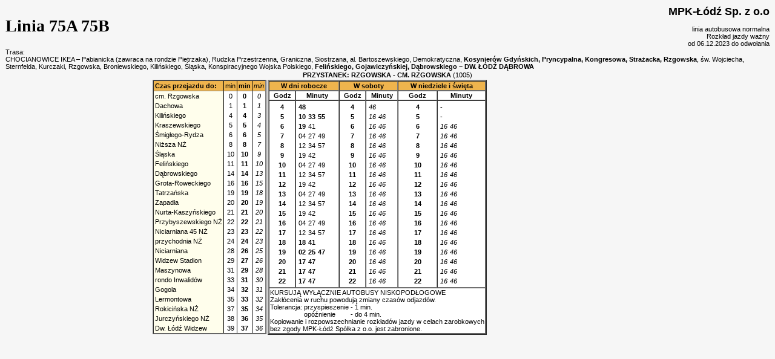

--- FILE ---
content_type: text/html
request_url: https://www.mpk.lodz.pl/rozklady/Podstawowa/x5i7/x5i7t026.htm?r=CHOCIANOWICE%20IKEA%20%26%238211%3B%20Pabianicka%20%28zawraca%20na%20rondzie%20Pietrzaka%29%2C%20Rudzka%20Przestrzenna%2C%20Graniczna%2C%20Siostrzana%2C%20al.%20Bartoszewskiego%2C%20Demokratyczna%2C%20%3CB%3EKosynier%F3w%20Gdy%F1skich%2C%20Pryncypalna%2C%20Kongresowa%2C%20Stra%BFacka%2C%20Rzgowska%3C%2FB%3E%2C%20%B6w.%20Wojciecha%2C%20Sternfelda%2C%20Kurczaki%2C%20Rzgowska%2C%20Broniewskiego%2C%20Kili%F1skiego%2C%20%A6l%B1ska%2C%20Konspiracyjnego%20Wojska%20Polskiego%2C%20%3CB%3EFeli%F1skiego%2C%20Gojawiczy%F1skiej%2C%20D%B1browskiego%20%26%238211%3B%20DW.%20%A3%D3D%AC%20D%A1BROWA%20%3C%2FB%3E
body_size: 1959
content:
<HTML><HEAD><META HTTP-EQUIV="Content-Type" CONTENT="text/html; charset=iso-8859-2"><LINK rel="stylesheet" type="text/css" media="print" href="../mpk1.css"><LINK rel="stylesheet" type="text/css" media="screen" href="../mpk.css"><script language="JavaScript" src="../kolory.js"></script><script language="JavaScript" src="../skrypty.js"></script><SCRIPT> var oldr='CHOCIANOWICE IKEA -Pabianicka, Starorudzka, Ekonomiczna, Graniczna, Siostrzana, Bartoszewskiego, Demokratyczna, Trybunalska, Kosynierów Gdyńskich, Św. Wojciecha, Sternfelda, Kurczaki, Rzgowska, Broniewskiego, Śląska, Konspiracyjnego WP, Tatrzańska, Przybyszewskiego, Niciarniana, Piłsudskiego, Rokicińska, Augustów, Służbowa - DW. ŁÓDŹ WIDZEW';</script></HEAD><BODY><TABLE ALIGN="CENTER" CELLSPACING=0><TR><TD><p class="nagllinia"><B>Linia 75A  75B</B></p></TD><TD ALIGN="RIGHT"><FONT SIZE=4><B>MPK-Łódź Sp. z o.o<br /></B></FONT><BR>linia autobusowa normalna<BR>Rozkład jazdy ważny<BR>od 06.12.2023 do odwołania<!BusMan1><!BusMan2></TD></TR><TR><TD COLSPAN="2" ALIGN="LEFT">Trasa: <div id="warstwa"><script>pisz();</script></div></TD></TR><TR><TD COLSPAN="2" ALIGN="CENTER"><B>PRZYSTANEK: RZGOWSKA - CM. RZGOWSKA   </B>(1005)</TD></TR><TR><TD VALIGN="TOP" ALIGN="RIGHT"><TABLE BORDER CELLSPACING=0 CELLPADDING=0><TR><TD><TABLE FRAME="VOID" RULES="GROUPS" CELLSPACING=0 CELLPADDING=2><COLGROUP class="przyst"><COLGROUP><COLGROUP><COLGROUP><TBODY><TR VALIGN="BOTTOM"><TD class="naglczas" NOWRAP><B>Czas przejazdu do:</B></TD><TD class="naglczas">min</TD><TD class="naglczas"><B>min</B></TD><TD class="naglczas"><I>min</I></TD></TR><TBODY><TR VALIGN="BOTTOM"><TD NOWRAP>cm. Rzgowska</TD><TD ALIGN="CENTER"> 0</TD><TD ALIGN="CENTER"><B> 0</B></TD><TD ALIGN="CENTER"><I> 0</I></TD></TR><TR VALIGN="BOTTOM"><TD NOWRAP>Dachowa</TD><TD ALIGN="CENTER"> 1</TD><TD ALIGN="CENTER"><B> 1</B></TD><TD ALIGN="CENTER"><I> 1</I></TD></TR><TR VALIGN="BOTTOM"><TD NOWRAP>Kilińskiego</TD><TD ALIGN="CENTER"> 4</TD><TD ALIGN="CENTER"><B> 4</B></TD><TD ALIGN="CENTER"><I> 3</I></TD></TR><TR VALIGN="BOTTOM"><TD NOWRAP>Kraszewskiego</TD><TD ALIGN="CENTER"> 5</TD><TD ALIGN="CENTER"><B> 5</B></TD><TD ALIGN="CENTER"><I> 4</I></TD></TR><TR VALIGN="BOTTOM"><TD NOWRAP>Śmigłego-Rydza</TD><TD ALIGN="CENTER"> 6</TD><TD ALIGN="CENTER"><B> 6</B></TD><TD ALIGN="CENTER"><I> 5</I></TD></TR><TR VALIGN="BOTTOM"><TD NOWRAP>Niższa NŻ</TD><TD ALIGN="CENTER"> 8</TD><TD ALIGN="CENTER"><B> 8</B></TD><TD ALIGN="CENTER"><I> 7</I></TD></TR><TR VALIGN="BOTTOM"><TD NOWRAP>Śląska</TD><TD ALIGN="CENTER">10</TD><TD ALIGN="CENTER"><B>10</B></TD><TD ALIGN="CENTER"><I> 9</I></TD></TR><TR VALIGN="BOTTOM"><TD NOWRAP>Felińskiego</TD><TD ALIGN="CENTER">11</TD><TD ALIGN="CENTER"><B>11</B></TD><TD ALIGN="CENTER"><I>10</I></TD></TR><TR VALIGN="BOTTOM"><TD NOWRAP>Dąbrowskiego</TD><TD ALIGN="CENTER">14</TD><TD ALIGN="CENTER"><B>14</B></TD><TD ALIGN="CENTER"><I>13</I></TD></TR><TR VALIGN="BOTTOM"><TD NOWRAP>Grota-Roweckiego</TD><TD ALIGN="CENTER">16</TD><TD ALIGN="CENTER"><B>16</B></TD><TD ALIGN="CENTER"><I>15</I></TD></TR><TR VALIGN="BOTTOM"><TD NOWRAP>Tatrzańska</TD><TD ALIGN="CENTER">19</TD><TD ALIGN="CENTER"><B>19</B></TD><TD ALIGN="CENTER"><I>18</I></TD></TR><TR VALIGN="BOTTOM"><TD NOWRAP>Zapadła</TD><TD ALIGN="CENTER">20</TD><TD ALIGN="CENTER"><B>20</B></TD><TD ALIGN="CENTER"><I>19</I></TD></TR><TR VALIGN="BOTTOM"><TD NOWRAP>Nurta-Kaszyńskiego</TD><TD ALIGN="CENTER">21</TD><TD ALIGN="CENTER"><B>21</B></TD><TD ALIGN="CENTER"><I>20</I></TD></TR><TR VALIGN="BOTTOM"><TD NOWRAP>Przybyszewskiego NŻ</TD><TD ALIGN="CENTER">22</TD><TD ALIGN="CENTER"><B>22</B></TD><TD ALIGN="CENTER"><I>21</I></TD></TR><TR VALIGN="BOTTOM"><TD NOWRAP>Niciarniana 45 NŻ</TD><TD ALIGN="CENTER">23</TD><TD ALIGN="CENTER"><B>23</B></TD><TD ALIGN="CENTER"><I>22</I></TD></TR><TR VALIGN="BOTTOM"><TD NOWRAP>przychodnia NŻ</TD><TD ALIGN="CENTER">24</TD><TD ALIGN="CENTER"><B>24</B></TD><TD ALIGN="CENTER"><I>23</I></TD></TR><TR VALIGN="BOTTOM"><TD NOWRAP>Niciarniana</TD><TD ALIGN="CENTER">28</TD><TD ALIGN="CENTER"><B>26</B></TD><TD ALIGN="CENTER"><I>25</I></TD></TR><TR VALIGN="BOTTOM"><TD NOWRAP>Widzew Stadion</TD><TD ALIGN="CENTER">29</TD><TD ALIGN="CENTER"><B>27</B></TD><TD ALIGN="CENTER"><I>26</I></TD></TR><TR VALIGN="BOTTOM"><TD NOWRAP>Maszynowa</TD><TD ALIGN="CENTER">31</TD><TD ALIGN="CENTER"><B>29</B></TD><TD ALIGN="CENTER"><I>28</I></TD></TR><TR VALIGN="BOTTOM"><TD NOWRAP>rondo Inwalidów</TD><TD ALIGN="CENTER">33</TD><TD ALIGN="CENTER"><B>31</B></TD><TD ALIGN="CENTER"><I>30</I></TD></TR><TR VALIGN="BOTTOM"><TD NOWRAP>Gogola</TD><TD ALIGN="CENTER">34</TD><TD ALIGN="CENTER"><B>32</B></TD><TD ALIGN="CENTER"><I>31</I></TD></TR><TR VALIGN="BOTTOM"><TD NOWRAP>Lermontowa</TD><TD ALIGN="CENTER">35</TD><TD ALIGN="CENTER"><B>33</B></TD><TD ALIGN="CENTER"><I>32</I></TD></TR><TR VALIGN="BOTTOM"><TD NOWRAP>Rokicińska NŻ</TD><TD ALIGN="CENTER">37</TD><TD ALIGN="CENTER"><B>35</B></TD><TD ALIGN="CENTER"><I>34</I></TD></TR><TR VALIGN="BOTTOM"><TD NOWRAP>Jurczyńskiego NŻ</TD><TD ALIGN="CENTER">38</TD><TD ALIGN="CENTER"><B>36</B></TD><TD ALIGN="CENTER"><I>35</I></TD></TR><TR VALIGN="BOTTOM"><TD NOWRAP>Dw. Łódź Widzew</TD><TD ALIGN="CENTER">39</TD><TD ALIGN="CENTER"><B>37</B></TD><TD ALIGN="CENTER"><I>36</I></TD></TR></TABLE></TD></TR></TABLE></TD><TD VALIGN="TOP"><TABLE BORDER=2 CELLSPACING=0><TR><TD COLSPAN=2 NOWRAP ALIGN="CENTER" class="naglczas"><B>W dni robocze</B></TD><TD COLSPAN=2 NOWRAP ALIGN="CENTER" class="naglczas"><B>W soboty</B></TD><TD COLSPAN=2 NOWRAP ALIGN="CENTER" class="naglczas"><B>W niedziele i święta</B></TD></TR><TR><TD ALIGN="CENTER"><B>Godz</B></TD><TD ALIGN="CENTER"><B>Minuty</B></TD><TD ALIGN="CENTER"><B>Godz</B></TD><TD ALIGN="CENTER"><B>Minuty</B></TD><TD ALIGN="CENTER"><B>Godz</B></TD><TD ALIGN="CENTER"><B>Minuty</B></TD></TR><TR><TD><TABLE ALIGN="center"><TR><TD ALIGN="CENTER"><B>4</B></TD></TR><TR><TD ALIGN="CENTER"><B>5</B></TD></TR><TR><TD ALIGN="CENTER"><B>6</B></TD></TR><TR><TD ALIGN="CENTER"><B>7</B></TD></TR><TR><TD ALIGN="CENTER"><B>8</B></TD></TR><TR><TD ALIGN="CENTER"><B>9</B></TD></TR><TR><TD ALIGN="CENTER"><B>10</B></TD></TR><TR><TD ALIGN="CENTER"><B>11</B></TD></TR><TR><TD ALIGN="CENTER"><B>12</B></TD></TR><TR><TD ALIGN="CENTER"><B>13</B></TD></TR><TR><TD ALIGN="CENTER"><B>14</B></TD></TR><TR><TD ALIGN="CENTER"><B>15</B></TD></TR><TR><TD ALIGN="CENTER"><B>16</B></TD></TR><TR><TD ALIGN="CENTER"><B>17</B></TD></TR><TR><TD ALIGN="CENTER"><B>18</B></TD></TR><TR><TD ALIGN="CENTER"><B>19</B></TD></TR><TR><TD ALIGN="CENTER"><B>20</B></TD></TR><TR><TD ALIGN="CENTER"><B>21</B></TD></TR><TR><TD ALIGN="CENTER"><B>22</B></TD></TR></TABLE></TD><TD><TABLE><TR ALIGN="LEFT"><TD><B>48</B></TD></TR><TR ALIGN="LEFT"><TD><B>10</B></TD><TD><B>33</B></TD><TD><B>55</B></TD></TR><TR ALIGN="LEFT"><TD><B>19</B></TD><TD>41</TD></TR><TR ALIGN="LEFT"><TD>04</TD><TD>27</TD><TD>49</TD></TR><TR ALIGN="LEFT"><TD>12</TD><TD>34</TD><TD>57</TD></TR><TR ALIGN="LEFT"><TD>19</TD><TD>42</TD></TR><TR ALIGN="LEFT"><TD>04</TD><TD>27</TD><TD>49</TD></TR><TR ALIGN="LEFT"><TD>12</TD><TD>34</TD><TD>57</TD></TR><TR ALIGN="LEFT"><TD>19</TD><TD>42</TD></TR><TR ALIGN="LEFT"><TD>04</TD><TD>27</TD><TD>49</TD></TR><TR ALIGN="LEFT"><TD>12</TD><TD>34</TD><TD>57</TD></TR><TR ALIGN="LEFT"><TD>19</TD><TD>42</TD></TR><TR ALIGN="LEFT"><TD>04</TD><TD>27</TD><TD>49</TD></TR><TR ALIGN="LEFT"><TD>12</TD><TD>34</TD><TD>57</TD></TR><TR ALIGN="LEFT"><TD><B>18</B></TD><TD><B>41</B></TD></TR><TR ALIGN="LEFT"><TD><B>02</B></TD><TD><B>25</B></TD><TD><B>47</B></TD></TR><TR ALIGN="LEFT"><TD><B>17</B></TD><TD><B>47</B></TD></TR><TR ALIGN="LEFT"><TD><B>17</B></TD><TD><B>47</B></TD></TR><TR ALIGN="LEFT"><TD><B>17</B></TD><TD><B>47</B></TD></TR></TABLE></TD><TD><TABLE ALIGN="center"><TR><TD ALIGN="CENTER"><B>4</B></TD></TR><TR><TD ALIGN="CENTER"><B>5</B></TD></TR><TR><TD ALIGN="CENTER"><B>6</B></TD></TR><TR><TD ALIGN="CENTER"><B>7</B></TD></TR><TR><TD ALIGN="CENTER"><B>8</B></TD></TR><TR><TD ALIGN="CENTER"><B>9</B></TD></TR><TR><TD ALIGN="CENTER"><B>10</B></TD></TR><TR><TD ALIGN="CENTER"><B>11</B></TD></TR><TR><TD ALIGN="CENTER"><B>12</B></TD></TR><TR><TD ALIGN="CENTER"><B>13</B></TD></TR><TR><TD ALIGN="CENTER"><B>14</B></TD></TR><TR><TD ALIGN="CENTER"><B>15</B></TD></TR><TR><TD ALIGN="CENTER"><B>16</B></TD></TR><TR><TD ALIGN="CENTER"><B>17</B></TD></TR><TR><TD ALIGN="CENTER"><B>18</B></TD></TR><TR><TD ALIGN="CENTER"><B>19</B></TD></TR><TR><TD ALIGN="CENTER"><B>20</B></TD></TR><TR><TD ALIGN="CENTER"><B>21</B></TD></TR><TR><TD ALIGN="CENTER"><B>22</B></TD></TR></TABLE></TD><TD><TABLE><TR ALIGN="LEFT"><TD><I>46</I></TD></TR><TR ALIGN="LEFT"><TD><I>16</I></TD><TD><I>46</I></TD></TR><TR ALIGN="LEFT"><TD><I>16</I></TD><TD><I>46</I></TD></TR><TR ALIGN="LEFT"><TD><I>16</I></TD><TD><I>46</I></TD></TR><TR ALIGN="LEFT"><TD><I>16</I></TD><TD><I>46</I></TD></TR><TR ALIGN="LEFT"><TD><I>16</I></TD><TD><I>46</I></TD></TR><TR ALIGN="LEFT"><TD><I>16</I></TD><TD><I>46</I></TD></TR><TR ALIGN="LEFT"><TD><I>16</I></TD><TD><I>46</I></TD></TR><TR ALIGN="LEFT"><TD><I>16</I></TD><TD><I>46</I></TD></TR><TR ALIGN="LEFT"><TD><I>16</I></TD><TD><I>46</I></TD></TR><TR ALIGN="LEFT"><TD><I>16</I></TD><TD><I>46</I></TD></TR><TR ALIGN="LEFT"><TD><I>16</I></TD><TD><I>46</I></TD></TR><TR ALIGN="LEFT"><TD><I>16</I></TD><TD><I>46</I></TD></TR><TR ALIGN="LEFT"><TD><I>16</I></TD><TD><I>46</I></TD></TR><TR ALIGN="LEFT"><TD><I>16</I></TD><TD><I>46</I></TD></TR><TR ALIGN="LEFT"><TD><I>16</I></TD><TD><I>46</I></TD></TR><TR ALIGN="LEFT"><TD><I>16</I></TD><TD><I>46</I></TD></TR><TR ALIGN="LEFT"><TD><I>16</I></TD><TD><I>46</I></TD></TR><TR ALIGN="LEFT"><TD><I>16</I></TD><TD><I>46</I></TD></TR></TABLE></TD><TD><TABLE ALIGN="center"><TR><TD ALIGN="CENTER"><B>4</B></TD></TR><TR><TD ALIGN="CENTER"><B>5</B></TD></TR><TR><TD ALIGN="CENTER"><B>6</B></TD></TR><TR><TD ALIGN="CENTER"><B>7</B></TD></TR><TR><TD ALIGN="CENTER"><B>8</B></TD></TR><TR><TD ALIGN="CENTER"><B>9</B></TD></TR><TR><TD ALIGN="CENTER"><B>10</B></TD></TR><TR><TD ALIGN="CENTER"><B>11</B></TD></TR><TR><TD ALIGN="CENTER"><B>12</B></TD></TR><TR><TD ALIGN="CENTER"><B>13</B></TD></TR><TR><TD ALIGN="CENTER"><B>14</B></TD></TR><TR><TD ALIGN="CENTER"><B>15</B></TD></TR><TR><TD ALIGN="CENTER"><B>16</B></TD></TR><TR><TD ALIGN="CENTER"><B>17</B></TD></TR><TR><TD ALIGN="CENTER"><B>18</B></TD></TR><TR><TD ALIGN="CENTER"><B>19</B></TD></TR><TR><TD ALIGN="CENTER"><B>20</B></TD></TR><TR><TD ALIGN="CENTER"><B>21</B></TD></TR><TR><TD ALIGN="CENTER"><B>22</B></TD></TR></TABLE></TD><TD><TABLE><TR ALIGN="LEFT"><TD>-</TD></TR><TR ALIGN="LEFT"><TD>-</TD></TR><TR ALIGN="LEFT"><TD><I>16</I></TD><TD><I>46</I></TD></TR><TR ALIGN="LEFT"><TD><I>16</I></TD><TD><I>46</I></TD></TR><TR ALIGN="LEFT"><TD><I>16</I></TD><TD><I>46</I></TD></TR><TR ALIGN="LEFT"><TD><I>16</I></TD><TD><I>46</I></TD></TR><TR ALIGN="LEFT"><TD><I>16</I></TD><TD><I>46</I></TD></TR><TR ALIGN="LEFT"><TD><I>16</I></TD><TD><I>46</I></TD></TR><TR ALIGN="LEFT"><TD><I>16</I></TD><TD><I>46</I></TD></TR><TR ALIGN="LEFT"><TD><I>16</I></TD><TD><I>46</I></TD></TR><TR ALIGN="LEFT"><TD><I>16</I></TD><TD><I>46</I></TD></TR><TR ALIGN="LEFT"><TD><I>16</I></TD><TD><I>46</I></TD></TR><TR ALIGN="LEFT"><TD><I>16</I></TD><TD><I>46</I></TD></TR><TR ALIGN="LEFT"><TD><I>16</I></TD><TD><I>46</I></TD></TR><TR ALIGN="LEFT"><TD><I>16</I></TD><TD><I>46</I></TD></TR><TR ALIGN="LEFT"><TD><I>16</I></TD><TD><I>46</I></TD></TR><TR ALIGN="LEFT"><TD><I>16</I></TD><TD><I>46</I></TD></TR><TR ALIGN="LEFT"><TD><I>16</I></TD><TD><I>46</I></TD></TR><TR ALIGN="LEFT"><TD><I>16</I></TD><TD><I>46</I></TD></TR></TABLE></TD></TR><TR><TD COLSPAN=6>KURSUJĄ WYŁĄCZNIE AUTOBUSY NISKOPODŁOGOWE<BR>Zakłócenia w ruchu powodują zmiany czasów odjazdów.<BR><TABLE BORDER=0 CELLSPACING=0 CELLPADDING=0><TR><TD>Tolerancja:&nbsp;</TD><TD>przyspieszenie&nbsp;</TD><TD>- 1 min.</TD></TR><TR><TD></TD><TD>opóźnienie&nbsp;</TD><TD>- do 4 min.</TD></TR></TABLE>Kopiowanie i rozpowszechnianie rozkładów jazdy w celach zarobkowych<BR>bez zgody MPK-Łódź Spółka z o.o. jest zabronione.</TD></TR></TABLE></TD></TR></TABLE></BODY></HTML>